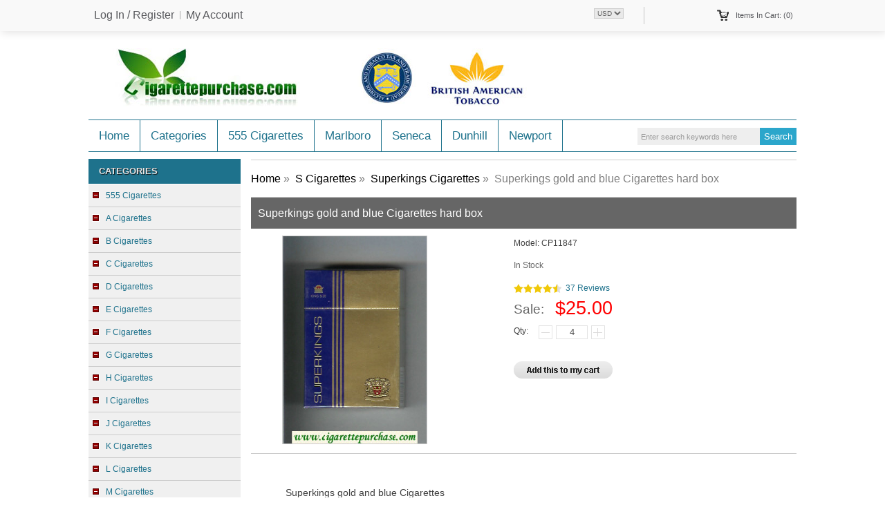

--- FILE ---
content_type: text/html; charset=utf-8
request_url: https://www.cigarettepurchase.com/superkings-gold-and-blue-cigarettes-hard-box-p-12005.html
body_size: 9592
content:
<!DOCTYPE html PUBLIC "-//W3C//DTD XHTML 1.0 Transitional//EN" "http://www.w3.org/TR/xhtml1/DTD/xhtml1-transitional.dtd">
<html xmlns="http://www.w3.org/1999/xhtml" dir="ltr" lang="en">
<head>
<meta name="viewport" content="width=device-width, initial-scale=1">
<title>Superkings gold and blue Cigarettes hard box</title>
<meta name="google-site-verification" content="NXxF_z1OBhsMgBO1pn9Q5fsrDyFiUz2Iq2v7MFu1_lc" />
<meta http-equiv="Content-Type" content="text/html; charset=utf-8" />
<meta name="keywords" content="Superkings gold and blue Cigarettes hard box" />
<meta name="description" content="Superkings gold and blue Cigarettes hard box" />
<link rel="icon" href="favicon.ico" type="image/x-icon" />
<link rel="shortcut icon" href="favicon.ico" type="image/x-icon" />
<base href="https://www.cigarettepurchase.com/" />
<link rel="canonical" href="https://www.cigarettepurchase.com/superkings-gold-and-blue-cigarettes-hard-box-p-12005.html" />
<script type="text/javascript" src="includes/templates/c_templates/jscript/jquery.min.js"></script>
<link rel="stylesheet" type="text/css" href="includes/templates/c_templates/css/slideshow.css" />
<link rel="stylesheet" type="text/css" href="includes/templates/c_templates/css/style.css" />
<link rel="stylesheet" type="text/css" href="includes/templates/c_templates/css/style_jScroller2.css" />


<!-- GPE Start -->

<link rel="stylesheet" type="text/css" href="includes/templates/c_templates/css/gpe.css">
<script type="text/javascript" src="includes/templates/c_templates/jscript/jquery/jquery.gpe.library.js"></script>
<script type="text/javascript">
<!--
$(function(){$("#smallImg img").mouseover(function(){$("#mainImg img").attr("src",$(this).attr("src"))});$("#smallImg a").mouseover(function(){$("#jqzoom").attr("href",$(this).attr("href"))});/*$("#scrollImg").jCarouselLite({btnNext:"#imgNext",btnPrev:"#imgPrev",circular:false,vertical:false,visible:5,speed:400,scroll:2,start:0});*/$("#jqzoom").jqzoom({position:"right",showEffect:"fadein",hideEffect:"fadeout",fadeinSpeed:"medium",fadeoutSpeed:"medium",preloadPosition:"center",zoomType:"standard",preloadText:"Loading zoom",showPreload:true,title:false,lens:true,imageOpacity:0.2,zoomWidth:300,zoomHeight:300,xOffset:10,yOffset:10});$("#mainImg a,#scrollImg a").lightBox({overlayBgColor:"#5A5A5A",txtImage:"Images:",txtOf:"/",imageLoading:'includes/templates/template_default/images/gpe/loading.gif',imageBtnPrev:'includes/templates/template_default/images/gpe/lightboxPrev.gif',imageBtnNext:'includes/templates/template_default/images/gpe/lightboxNext.gif',imageBtnClose:'includes/templates/template_default/images/gpe/lightboxClose.gif',imageBlank:'includes/templates/template_default/images/gpe/lightboxBlank.gif',keyToClose:"c",keyToPrev:"p",keyToNext:"n",overlayOpacity:0.8,containerBorderSize:10,containerResizeSpeed:400,fixedNavigation:false});});
//-->
</script>
<!-- GPE End   -->
</head>
<body id="new-productinfo">
<div class="main_out">


<div class="page_header">
	<div class="desc_content">
    	<div class="headerLinks">
				<a rel="nofollow" class="frist" href="https://www.cigarettepurchase.com/login.html">Log In / Register</a>
		<a rel="nofollow" href="https://www.cigarettepurchase.com/account.html">My Account</a>	
				</div>
    	
        
        <div class="header-cart">
			<a class="cart" rel="nofollow" href="https://www.cigarettepurchase.com/shopping_cart.html">
				<div><span>Items in Cart: (0)</span></div>
				<!--span>
				TOTAL : <span></span>
				</span-->
			</a>
			<div class="top-shpping-cart"><div id="cartBoxEmpty">Your cart is empty.</div></div>
		</div>
        
        <div class="currency"><span><form name="currencies_form" action="https://www.cigarettepurchase.com/" method="get"><select name="currency" onchange="this.form.submit();">
  <option value="USD" selected="selected">USD</option>
</select>
<input type="hidden" name="main_page" value="product_info" /><input type="hidden" name="products_id" value="12005" /></form></span></div>
        
    </div>
</div>

<div class="mb-header">
	<div class="header">
        <a id="logo" href="https://www.cigarettepurchase.com/" title=""><img alt="" src="includes/templates/c_templates/images/logo.jpg" /></a>
        
        
        
         
        <div class="headerSearch">
			<form name="quick_find_header" action="https://www.cigarettepurchase.com/index.php?main_page=advanced_search_result" method="get" class="mb-search" rel="nofollow"><input type="hidden" name="main_page" value="advanced_search_result" /><input type="hidden" name="search_in_description" value="1" /><input type="text" name="keyword" class="s_keywords" value="Enter search keywords here" onfocus="if (this.value == 'Enter search keywords here') this.value = '';" onblur="if (this.value == '') this.value = 'Enter search keywords here';" /><input type="submit" value="Search" class="s_submit" /></form>        </div>
    
    <div id="nav">
		<ul class="nav-mi">
			<li class="home"><a href="https://www.cigarettepurchase.com/" title="www.cigarettepurchase.com">Home</a></li>
									<li><a href="/site_map.html">Categories</a><div class="subWrap"><ul class="down-menu"><li class=""><a href="https://www.cigarettepurchase.com/555-cigarettes-c-30.html" title="555 Cigarettes" class="sub-category">555 Cigarettes</a></li><li class=""><a href="https://www.cigarettepurchase.com/a-cigarettes-c-33.html" title="A Cigarettes" class="sub-category">A Cigarettes</a></li><li class=""><a href="https://www.cigarettepurchase.com/b-cigarettes-c-153.html" title="B Cigarettes" class="sub-category">B Cigarettes</a></li><li class=""><a href="https://www.cigarettepurchase.com/c-cigarettes-c-213.html" title="C Cigarettes" class="sub-category">C Cigarettes</a></li><li class=""><a href="https://www.cigarettepurchase.com/d-cigarettes-c-312.html" title="D Cigarettes" class="sub-category">D Cigarettes</a></li><li class=""><a href="https://www.cigarettepurchase.com/e-cigarettes-c-383.html" title="E Cigarettes" class="sub-category">E Cigarettes</a></li><li class=""><a href="https://www.cigarettepurchase.com/f-cigarettes-c-432.html" title="F Cigarettes" class="sub-category">F Cigarettes</a></li><li class=""><a href="https://www.cigarettepurchase.com/g-cigarettes-c-486.html" title="G Cigarettes" class="sub-category">G Cigarettes</a></li><li class=""><a href="https://www.cigarettepurchase.com/h-cigarettes-c-528.html" title="H Cigarettes" class="sub-category">H Cigarettes</a></li><li class=""><a href="https://www.cigarettepurchase.com/i-cigarettes-c-569.html" title="I Cigarettes" class="sub-category">I Cigarettes</a></li><li class=""><a href="https://www.cigarettepurchase.com/j-cigarettes-c-586.html" title="J Cigarettes" class="sub-category">J Cigarettes</a></li><li class=""><a href="https://www.cigarettepurchase.com/k-cigarettes-c-614.html" title="K Cigarettes" class="sub-category">K Cigarettes</a></li><li class=""><a href="https://www.cigarettepurchase.com/l-cigarettes-c-316.html" title="L Cigarettes" class="sub-category">L Cigarettes</a></li><li class=""><a href="https://www.cigarettepurchase.com/m-cigarettes-c-292.html" title="M Cigarettes" class="sub-category">M Cigarettes</a></li><li class=""><a href="https://www.cigarettepurchase.com/n-cigarettes-c-306.html" title="N Cigarettes" class="sub-category">N Cigarettes</a></li><li class=""><a href="https://www.cigarettepurchase.com/o-cigarettes-c-889.html" title="O Cigarettes" class="sub-category">O Cigarettes</a></li><li class=""><a href="https://www.cigarettepurchase.com/p-cigarettes-c-308.html" title="P Cigarettes" class="sub-category">P Cigarettes</a></li><li class=""><a href="https://www.cigarettepurchase.com/q-cigarettes-c-1141.html" title="Q Cigarettes" class="sub-category">Q Cigarettes</a></li><li class=""><a href="https://www.cigarettepurchase.com/r-cigarettes-c-1148.html" title="R Cigarettes" class="sub-category">R Cigarettes</a></li><li class=""><a href="https://www.cigarettepurchase.com/s-cigarettes-c-314.html" title="S Cigarettes" class="sub-category">S Cigarettes</a></li><li class=""><a href="https://www.cigarettepurchase.com/t-cigarettes-c-1462.html" title="T Cigarettes" class="sub-category">T Cigarettes</a></li><li class=""><a href="https://www.cigarettepurchase.com/u-cigarettes-c-318.html" title="U Cigarettes" class="sub-category">U Cigarettes</a></li><li class=""><a href="https://www.cigarettepurchase.com/v-cigarettes-c-1556.html" title="V Cigarettes" class="sub-category">V Cigarettes</a></li><li class=""><a href="https://www.cigarettepurchase.com/w-cigarettes-c-310.html" title="W Cigarettes" class="sub-category">W Cigarettes</a></li><li class=""><a href="https://www.cigarettepurchase.com/x-cigarettes-c-1652.html" title="X Cigarettes" class="sub-category">X Cigarettes</a></li><li class=""><a href="https://www.cigarettepurchase.com/y-cigarettes-c-1656.html" title="Y Cigarettes" class="sub-category">Y Cigarettes</a></li><li class=""><a href="https://www.cigarettepurchase.com/z-cigarettes-c-1670.html" title="Z Cigarettes" class="sub-category">Z Cigarettes</a></li></ul></div></li><li><a href="https://www.cigarettepurchase.com/555-cigarettes-c-30.html">555 Cigarettes</a></li>
<li><a href="https://www.cigarettepurchase.com/marlboro-cigarettes-c-292_293.html">Marlboro</a></li>
<li><a href="https://www.cigarettepurchase.com/seneca-cigarettes-c-314_1302.html">Seneca</a></li>
<li><a href="https://www.cigarettepurchase.com/dunhill-cigarettes-c-312_313.html">Dunhill</a></li>
<li><a href="https://www.cigarettepurchase.com/newport-cigarettes-c-306_307.html">Newport</a></li>
		</ul>
    </div>
    </div>
</div>

<div class="mb-widy">


<div class="mb-main">

    
    	<div class="mainLeft">
		<div class="mb-sider" id="mb-categories">
<h4 class="side-title">Categories</h4><div class="side-con">
	<ul><li><a class="category-top" href="https://www.cigarettepurchase.com/555-cigarettes-c-30.html" title="555 Cigarettes">555 Cigarettes</a></li>
<li><a class="category-top" href="https://www.cigarettepurchase.com/a-cigarettes-c-33.html" title="A Cigarettes">A Cigarettes</a></li>
<li><a class="category-top" href="https://www.cigarettepurchase.com/b-cigarettes-c-153.html" title="B Cigarettes">B Cigarettes</a></li>
<li><a class="category-top" href="https://www.cigarettepurchase.com/c-cigarettes-c-213.html" title="C Cigarettes">C Cigarettes</a></li>
<li><a class="category-top" href="https://www.cigarettepurchase.com/d-cigarettes-c-312.html" title="D Cigarettes">D Cigarettes</a></li>
<li><a class="category-top" href="https://www.cigarettepurchase.com/e-cigarettes-c-383.html" title="E Cigarettes">E Cigarettes</a></li>
<li><a class="category-top" href="https://www.cigarettepurchase.com/f-cigarettes-c-432.html" title="F Cigarettes">F Cigarettes</a></li>
<li><a class="category-top" href="https://www.cigarettepurchase.com/g-cigarettes-c-486.html" title="G Cigarettes">G Cigarettes</a></li>
<li><a class="category-top" href="https://www.cigarettepurchase.com/h-cigarettes-c-528.html" title="H Cigarettes">H Cigarettes</a></li>
<li><a class="category-top" href="https://www.cigarettepurchase.com/i-cigarettes-c-569.html" title="I Cigarettes">I Cigarettes</a></li>
<li><a class="category-top" href="https://www.cigarettepurchase.com/j-cigarettes-c-586.html" title="J Cigarettes">J Cigarettes</a></li>
<li><a class="category-top" href="https://www.cigarettepurchase.com/k-cigarettes-c-614.html" title="K Cigarettes">K Cigarettes</a></li>
<li><a class="category-top" href="https://www.cigarettepurchase.com/l-cigarettes-c-316.html" title="L Cigarettes">L Cigarettes</a></li>
<li><a class="category-top" href="https://www.cigarettepurchase.com/m-cigarettes-c-292.html" title="M Cigarettes">M Cigarettes</a></li>
<li><a class="category-top" href="https://www.cigarettepurchase.com/n-cigarettes-c-306.html" title="N Cigarettes">N Cigarettes</a></li>
<li><a class="category-top" href="https://www.cigarettepurchase.com/o-cigarettes-c-889.html" title="O Cigarettes">O Cigarettes</a></li>
<li><a class="category-top" href="https://www.cigarettepurchase.com/p-cigarettes-c-308.html" title="P Cigarettes">P Cigarettes</a></li>
<li><a class="category-top" href="https://www.cigarettepurchase.com/q-cigarettes-c-1141.html" title="Q Cigarettes">Q Cigarettes</a></li>
<li><a class="category-top" href="https://www.cigarettepurchase.com/r-cigarettes-c-1148.html" title="R Cigarettes">R Cigarettes</a></li>
<li><a class="category-top" href="https://www.cigarettepurchase.com/s-cigarettes-c-314.html" title="S Cigarettes"><span class="category-subs-parent">S Cigarettes</span></a></li>
<li><a class="category-products" href="https://www.cigarettepurchase.com/s-novim-godom-cigarettes-c-314_1253.html" title="S Novim Godom Cigarettes">S Novim Godom Cigarettes</a></li>
<li><a class="category-products" href="https://www.cigarettepurchase.com/s-prazdnikom-pobedi-1945-1995-cigarettes-c-314_1254.html" title="S Prazdnikom Pobedi 1945 - 1995 Cigarettes">S Prazdnikom Pobedi 1945 - 1995 Cigarettes</a></li>
<li><a class="category-products" href="https://www.cigarettepurchase.com/s-silesia-cigarettes-c-314_1255.html" title="S Silesia Cigarettes">S Silesia Cigarettes</a></li>
<li><a class="category-products" href="https://www.cigarettepurchase.com/s-ta-justa-cigarettes-c-314_1256.html" title="S. ta Justa Cigarettes">S. ta Justa Cigarettes</a></li>
<li><a class="category-products" href="https://www.cigarettepurchase.com/sanargyros-cigarettes-c-314_1257.html" title="S.Anargyros Cigarettes">S.Anargyros Cigarettes</a></li>
<li><a class="category-products" href="https://www.cigarettepurchase.com/stdupont-cigarettes-c-314_1258.html" title="S.T.Dupont Cigarettes">S.T.Dupont Cigarettes</a></li>
<li><a class="category-products" href="https://www.cigarettepurchase.com/sa-pa-cigarettes-c-314_1265.html" title="Sa Pa Cigarettes">Sa Pa Cigarettes</a></li>
<li><a class="category-products" href="https://www.cigarettepurchase.com/sabre-cigarettes-c-314_1266.html" title="Sabre Cigarettes">Sabre Cigarettes</a></li>
<li><a class="category-products" href="https://www.cigarettepurchase.com/safari-cigarettes-c-314_1267.html" title="Safari Cigarettes">Safari Cigarettes</a></li>
<li><a class="category-products" href="https://www.cigarettepurchase.com/sahara-cigarettes-c-314_1268.html" title="Sahara Cigarettes">Sahara Cigarettes</a></li>
<li><a class="category-products" href="https://www.cigarettepurchase.com/sahawi-cigarettes-c-314_1269.html" title="Sahawi Cigarettes">Sahawi Cigarettes</a></li>
<li><a class="category-products" href="https://www.cigarettepurchase.com/saigon-cigarettes-c-314_1270.html" title="Saigon Cigarettes">Saigon Cigarettes</a></li>
<li><a class="category-products" href="https://www.cigarettepurchase.com/saint-george-cigarettes-c-314_1271.html" title="Saint George Cigarettes">Saint George Cigarettes</a></li>
<li><a class="category-products" href="https://www.cigarettepurchase.com/salem-cigarettes-c-314_315.html" title="Salem Cigarettes">Salem Cigarettes</a></li>
<li><a class="category-products" href="https://www.cigarettepurchase.com/sample-18-cigarettes-c-314_1272.html" title="Sample 18 Cigarettes">Sample 18 Cigarettes</a></li>
<li><a class="category-products" href="https://www.cigarettepurchase.com/sampoerna-cigarettes-c-314_1273.html" title="Sampoerna Cigarettes">Sampoerna Cigarettes</a></li>
<li><a class="category-products" href="https://www.cigarettepurchase.com/sampoerna-xtra-cigarettes-c-314_1274.html" title="Sampoerna X-tra Cigarettes">Sampoerna X-tra Cigarettes</a></li>
<li><a class="category-products" href="https://www.cigarettepurchase.com/samsun-216-cigarettes-c-314_1276.html" title="Samsun 216 Cigarettes">Samsun 216 Cigarettes</a></li>
<li><a class="category-products" href="https://www.cigarettepurchase.com/samsun-cigarettes-c-314_1275.html" title="Samsun Cigarettes">Samsun Cigarettes</a></li>
<li><a class="category-products" href="https://www.cigarettepurchase.com/san-cigarettes-c-314_1277.html" title="San Cigarettes">San Cigarettes</a></li>
<li><a class="category-products" href="https://www.cigarettepurchase.com/san-luis-rey-cigarettes-c-314_1278.html" title="San Luis Rey Cigarettes">San Luis Rey Cigarettes</a></li>
<li><a class="category-products" href="https://www.cigarettepurchase.com/san-marino-cigarettes-c-314_1279.html" title="San Marino Cigarettes">San Marino Cigarettes</a></li>
<li><a class="category-products" href="https://www.cigarettepurchase.com/san-remo-cigarettes-c-314_1280.html" title="San Remo Cigarettes">San Remo Cigarettes</a></li>
<li><a class="category-products" href="https://www.cigarettepurchase.com/sandia-cigarettes-c-314_1281.html" title="Sandia Cigarettes">Sandia Cigarettes</a></li>
<li><a class="category-products" href="https://www.cigarettepurchase.com/sano-cigarettes-c-314_1282.html" title="Sano Cigarettes">Sano Cigarettes</a></li>
<li><a class="category-products" href="https://www.cigarettepurchase.com/sano-little-cigars-cigarettes-c-314_1283.html" title="Sano Little Cigars Cigarettes">Sano Little Cigars Cigarettes</a></li>
<li><a class="category-products" href="https://www.cigarettepurchase.com/sano-tall-nslim-cigars-cigarettes-c-314_1284.html" title="Sano Tall N'Slim Cigars Cigarettes">Sano Tall N'Slim Cigars Cigarettes</a></li>
<li><a class="category-products" href="https://www.cigarettepurchase.com/santa-fe-cigarettes-c-314_1285.html" title="Santa Fe Cigarettes">Santa Fe Cigarettes</a></li>
<li><a class="category-products" href="https://www.cigarettepurchase.com/sante-cigarettes-c-314_1286.html" title="Sante Cigarettes">Sante Cigarettes</a></li>
<li><a class="category-products" href="https://www.cigarettepurchase.com/saratoga-cigarettes-c-314_1287.html" title="Saratoga Cigarettes">Saratoga Cigarettes</a></li>
<li><a class="category-products" href="https://www.cigarettepurchase.com/sarony-cigarettes-c-314_1288.html" title="Sarony Cigarettes">Sarony Cigarettes</a></li>
<li><a class="category-products" href="https://www.cigarettepurchase.com/satin-cigarettes-c-314_1289.html" title="Satin Cigarettes">Satin Cigarettes</a></li>
<li><a class="category-products" href="https://www.cigarettepurchase.com/satin-leaf-cigarettes-c-314_1290.html" title="Satin Leaf Cigarettes">Satin Leaf Cigarettes</a></li>
<li><a class="category-products" href="https://www.cigarettepurchase.com/savannah-cigarettes-c-314_1291.html" title="Savannah Cigarettes">Savannah Cigarettes</a></li>
<li><a class="category-products" href="https://www.cigarettepurchase.com/savannah-s-cigarettes-c-314_1292.html" title="Savannah S Cigarettes">Savannah S Cigarettes</a></li>
<li><a class="category-products" href="https://www.cigarettepurchase.com/savoy-cigarettes-c-314_1293.html" title="Savoy Cigarettes">Savoy Cigarettes</a></li>
<li><a class="category-products" href="https://www.cigarettepurchase.com/sax-cigarettes-c-314_1294.html" title="Sax Cigarettes">Sax Cigarettes</a></li>
<li><a class="category-products" href="https://www.cigarettepurchase.com/scissors-cigarettes-c-314_1295.html" title="Scissors Cigarettes">Scissors Cigarettes</a></li>
<li><a class="category-products" href="https://www.cigarettepurchase.com/scotch-buy-safeway-cigarettes-c-314_1296.html" title="Scotch Buy Safeway Cigarettes">Scotch Buy Safeway Cigarettes</a></li>
<li><a class="category-products" href="https://www.cigarettepurchase.com/scotchbuy-cigarettes-c-314_1297.html" title="Scotch-Buy Cigarettes">Scotch-Buy Cigarettes</a></li>
<li><a class="category-products" href="https://www.cigarettepurchase.com/sekap-cigarettes-c-314_1298.html" title="Sekap Cigarettes">Sekap Cigarettes</a></li>
<li><a class="category-products" href="https://www.cigarettepurchase.com/select-cigarettes-c-314_1299.html" title="Select Cigarettes">Select Cigarettes</a></li>
<li><a class="category-products" href="https://www.cigarettepurchase.com/senate-cigarettes-c-314_1300.html" title="Senate Cigarettes">Senate Cigarettes</a></li>
<li><a class="category-products" href="https://www.cigarettepurchase.com/senator-cigarettes-c-314_1301.html" title="Senator Cigarettes">Senator Cigarettes</a></li>
<li><a class="category-products" href="https://www.cigarettepurchase.com/seneca-cigarettes-c-314_1302.html" title="Seneca Cigarettes">Seneca Cigarettes</a></li>
<li><a class="category-products" href="https://www.cigarettepurchase.com/senior-service-cigarettes-c-314_1303.html" title="Senior Service Cigarettes">Senior Service Cigarettes</a></li>
<li><a class="category-products" href="https://www.cigarettepurchase.com/senoussi-cigarettes-c-314_1304.html" title="Senoussi Cigarettes">Senoussi Cigarettes</a></li>
<li><a class="category-products" href="https://www.cigarettepurchase.com/sensation-cigarettes-c-314_1305.html" title="Sensation Cigarettes">Sensation Cigarettes</a></li>
<li><a class="category-products" href="https://www.cigarettepurchase.com/seven-club-7-cigarettes-c-314_1306.html" title="Seven Club 7 Cigarettes">Seven Club 7 Cigarettes</a></li>
<li><a class="category-products" href="https://www.cigarettepurchase.com/seven-hills-cigarettes-c-314_1307.html" title="Seven Hills Cigarettes">Seven Hills Cigarettes</a></li>
<li><a class="category-products" href="https://www.cigarettepurchase.com/seven-island-club-7-cigarettes-c-314_1308.html" title="Seven Island Club 7 Cigarettes">Seven Island Club 7 Cigarettes</a></li>
<li><a class="category-products" href="https://www.cigarettepurchase.com/seven-stars-7-cigarettes-c-314_1310.html" title="Seven Stars 7 Cigarettes">Seven Stars 7 Cigarettes</a></li>
<li><a class="category-products" href="https://www.cigarettepurchase.com/seven-stars-cigarettes-c-314_1309.html" title="Seven Stars Cigarettes">Seven Stars Cigarettes</a></li>
<li><a class="category-products" href="https://www.cigarettepurchase.com/sevens-cigarettes-c-314_1311.html" title="Seven's Cigarettes">Seven's Cigarettes</a></li>
<li><a class="category-products" href="https://www.cigarettepurchase.com/sex-cigarettes-c-314_1312.html" title="Sex Cigarettes">Sex Cigarettes</a></li>
<li><a class="category-products" href="https://www.cigarettepurchase.com/sf-cigarettes-c-314_1259.html" title="SF Cigarettes">SF Cigarettes</a></li>
<li><a class="category-products" href="https://www.cigarettepurchase.com/sg-cigarettes-c-314_1260.html" title="SG Cigarettes">SG Cigarettes</a></li>
<li><a class="category-products" href="https://www.cigarettepurchase.com/sheffield-cigarettes-c-314_1313.html" title="Sheffield Cigarettes">Sheffield Cigarettes</a></li>
<li><a class="category-products" href="https://www.cigarettepurchase.com/shelton-cigarettes-c-314_1314.html" title="Shelton Cigarettes">Shelton Cigarettes</a></li>
<li><a class="category-products" href="https://www.cigarettepurchase.com/shepheards-hotel-cigarettes-c-314_1315.html" title="Shepheard's Hotel Cigarettes">Shepheard's Hotel Cigarettes</a></li>
<li><a class="category-products" href="https://www.cigarettepurchase.com/sher-bidi-cigarettes-c-314_1316.html" title="Sher Bidi Cigarettes">Sher Bidi Cigarettes</a></li>
<li><a class="category-products" href="https://www.cigarettepurchase.com/sheriff-cigarettes-c-314_1317.html" title="Sheriff Cigarettes">Sheriff Cigarettes</a></li>
<li><a class="category-products" href="https://www.cigarettepurchase.com/shermans-american-cigarettes-c-314_1319.html" title="Sherman's American Cigarettes">Sherman's American Cigarettes</a></li>
<li><a class="category-products" href="https://www.cigarettepurchase.com/shermans-cigarettes-c-314_1318.html" title="Sherman's Cigarettes">Sherman's Cigarettes</a></li>
<li><a class="category-products" href="https://www.cigarettepurchase.com/shermans-jubilee-cigarettes-c-314_1320.html" title="Sherman's Jubilee Cigarettes">Sherman's Jubilee Cigarettes</a></li>
<li><a class="category-products" href="https://www.cigarettepurchase.com/shield-cigarettes-c-314_1321.html" title="Shield Cigarettes">Shield Cigarettes</a></li>
<li><a class="category-products" href="https://www.cigarettepurchase.com/shinsei-cigarettes-c-314_1322.html" title="Shinsei Cigarettes">Shinsei Cigarettes</a></li>
<li><a class="category-products" href="https://www.cigarettepurchase.com/sigma-cigarettes-c-314_1323.html" title="Sigma Cigarettes">Sigma Cigarettes</a></li>
<li><a class="category-products" href="https://www.cigarettepurchase.com/signature-s-cigarettes-c-314_1324.html" title="Signature S Cigarettes">Signature S Cigarettes</a></li>
<li><a class="category-products" href="https://www.cigarettepurchase.com/silk-cut-cigarettes-c-314_1325.html" title="Silk Cut Cigarettes">Silk Cut Cigarettes</a></li>
<li><a class="category-products" href="https://www.cigarettepurchase.com/silk-dew-cigarettes-c-314_1326.html" title="Silk Dew Cigarettes">Silk Dew Cigarettes</a></li>
<li><a class="category-products" href="https://www.cigarettepurchase.com/silk-road-cigarettes-c-314_1327.html" title="Silk Road Cigarettes">Silk Road Cigarettes</a></li>
<li><a class="category-products" href="https://www.cigarettepurchase.com/silva-thins-cigarettes-c-314_1328.html" title="Silva Thins Cigarettes">Silva Thins Cigarettes</a></li>
<li><a class="category-products" href="https://www.cigarettepurchase.com/silver-cigarettes-c-314_1329.html" title="Silver Cigarettes">Silver Cigarettes</a></li>
<li><a class="category-products" href="https://www.cigarettepurchase.com/silver-city-cigarettes-c-314_1330.html" title="Silver City Cigarettes">Silver City Cigarettes</a></li>
<li><a class="category-products" href="https://www.cigarettepurchase.com/silver-class-cigarettes-c-314_1331.html" title="Silver Class Cigarettes">Silver Class Cigarettes</a></li>
<li><a class="category-products" href="https://www.cigarettepurchase.com/silver-eagle-cigarettes-c-314_1332.html" title="Silver Eagle Cigarettes">Silver Eagle Cigarettes</a></li>
<li><a class="category-products" href="https://www.cigarettepurchase.com/silver-eagles-cigarettes-c-314_1333.html" title="Silver Eagles Cigarettes">Silver Eagles Cigarettes</a></li>
<li><a class="category-products" href="https://www.cigarettepurchase.com/silver-star-cigarettes-c-314_1334.html" title="Silver Star Cigarettes">Silver Star Cigarettes</a></li>
<li><a class="category-products" href="https://www.cigarettepurchase.com/silver-starlet-7-cigarettes-c-314_1335.html" title="Silver Starlet 7 Cigarettes">Silver Starlet 7 Cigarettes</a></li>
<li><a class="category-products" href="https://www.cigarettepurchase.com/silver-strand-cigarettes-c-314_1336.html" title="Silver Strand Cigarettes">Silver Strand Cigarettes</a></li>
<li><a class="category-products" href="https://www.cigarettepurchase.com/simon-arzt-alexandria-cigarettes-c-314_1338.html" title="Simon Arzt Alexandria Cigarettes">Simon Arzt Alexandria Cigarettes</a></li>
<li><a class="category-products" href="https://www.cigarettepurchase.com/simon-arzt-cigarettes-c-314_1337.html" title="Simon Arzt Cigarettes">Simon Arzt Cigarettes</a></li>
<li><a class="category-products" href="https://www.cigarettepurchase.com/sinclair-cigarettes-c-314_1339.html" title="Sinclair Cigarettes">Sinclair Cigarettes</a></li>
<li><a class="category-products" href="https://www.cigarettepurchase.com/singapore-cigarettes-c-314_1340.html" title="Singapore Cigarettes">Singapore Cigarettes</a></li>
<li><a class="category-products" href="https://www.cigarettepurchase.com/sk-cigarettes-c-314_1261.html" title="SK Cigarettes">SK Cigarettes</a></li>
<li><a class="category-products" href="https://www.cigarettepurchase.com/sky-cigarettes-c-314_1341.html" title="Sky Cigarettes">Sky Cigarettes</a></li>
<li><a class="category-products" href="https://www.cigarettepurchase.com/skydancer-cigarettes-c-314_1342.html" title="Skydancer Cigarettes">Skydancer Cigarettes</a></li>
<li><a class="category-products" href="https://www.cigarettepurchase.com/skyline-cigarettes-c-314_1343.html" title="Skyline Cigarettes">Skyline Cigarettes</a></li>
<li><a class="category-products" href="https://www.cigarettepurchase.com/sl-cigarettes-c-314_1262.html" title="SL Cigarettes">SL Cigarettes</a></li>
<li><a class="category-products" href="https://www.cigarettepurchase.com/slim-agenda-cigarettes-c-314_1344.html" title="Slim Agenda Cigarettes">Slim Agenda Cigarettes</a></li>
<li><a class="category-products" href="https://www.cigarettepurchase.com/slim-camelia-cigarettes-c-314_1345.html" title="Slim Camelia Cigarettes">Slim Camelia Cigarettes</a></li>
<li><a class="category-products" href="https://www.cigarettepurchase.com/slim-price-cigarettes-c-314_1346.html" title="Slim Price Cigarettes">Slim Price Cigarettes</a></li>
<li><a class="category-products" href="https://www.cigarettepurchase.com/slim-style-assos-cigarettes-c-314_1347.html" title="Slim Style Assos Cigarettes">Slim Style Assos Cigarettes</a></li>
<li><a class="category-products" href="https://www.cigarettepurchase.com/slims-raquel-cigarettes-c-314_1348.html" title="Slims Raquel Cigarettes">Slims Raquel Cigarettes</a></li>
<li><a class="category-products" href="https://www.cigarettepurchase.com/sm-cigarettes-c-314_1263.html" title="SM Cigarettes">SM Cigarettes</a></li>
<li><a class="category-products" href="https://www.cigarettepurchase.com/sm-sweet-menthol-cigarettes-c-314_1264.html" title="SM Sweet Menthol Cigarettes">SM Sweet Menthol Cigarettes</a></li>
<li><a class="category-products" href="https://www.cigarettepurchase.com/smart-a-cigarettes-c-314_1350.html" title="Smart 'a' Cigarettes">Smart 'a' Cigarettes</a></li>
<li><a class="category-products" href="https://www.cigarettepurchase.com/smart-cigarettes-c-314_1349.html" title="Smart Cigarettes">Smart Cigarettes</a></li>
<li><a class="category-products" href="https://www.cigarettepurchase.com/smoke-1-cigarettes-c-314_1351.html" title="Smoke 1 Cigarettes">Smoke 1 Cigarettes</a></li>
<li><a class="category-products" href="https://www.cigarettepurchase.com/smokin-joes-brand-cigarettes-c-314_1353.html" title="Smokin Joes Brand Cigarettes">Smokin Joes Brand Cigarettes</a></li>
<li><a class="category-products" href="https://www.cigarettepurchase.com/smokin-joes-cigarettes-c-314_1352.html" title="Smokin Joes Cigarettes">Smokin Joes Cigarettes</a></li>
<li><a class="category-products" href="https://www.cigarettepurchase.com/smokin-joes-herbal-gold-cigarettes-c-314_1354.html" title="Smokin Joes Herbal Gold Cigarettes">Smokin Joes Herbal Gold Cigarettes</a></li>
<li><a class="category-products" href="https://www.cigarettepurchase.com/smokin-joes-little-cigars-cigarettes-c-314_1355.html" title="Smokin Joes Little Cigars Cigarettes">Smokin Joes Little Cigars Cigarettes</a></li>
<li><a class="category-products" href="https://www.cigarettepurchase.com/smokin-joes-premium-canadian-blend-cigarettes-c-314_1357.html" title="Smokin Joes Premium Canadian Blend Cigarettes">Smokin Joes Premium Canadian Blend Cigarettes</a></li>
<li><a class="category-products" href="https://www.cigarettepurchase.com/smokin-joes-premium-cigarettes-c-314_1356.html" title="Smokin Joes Premium Cigarettes">Smokin Joes Premium Cigarettes</a></li>
<li><a class="category-products" href="https://www.cigarettepurchase.com/smooth-export-a-cigarettes-c-314_1358.html" title="Smooth Export 'A' Cigarettes">Smooth Export 'A' Cigarettes</a></li>
<li><a class="category-products" href="https://www.cigarettepurchase.com/snagov-cigarettes-c-314_1359.html" title="Snagov Cigarettes">Snagov Cigarettes</a></li>
<li><a class="category-products" href="https://www.cigarettepurchase.com/sobieski-jan-111-cigarettes-c-314_1360.html" title="Sobieski Jan 111 Cigarettes">Sobieski Jan 111 Cigarettes</a></li>
<li><a class="category-products" href="https://www.cigarettepurchase.com/sobranie-cigarettes-c-314_1361.html" title="Sobranie Cigarettes">Sobranie Cigarettes</a></li>
<li><a class="category-products" href="https://www.cigarettepurchase.com/sobranie-london-c-cigarettes-c-314_1363.html" title="Sobranie London 'C' Cigarettes">Sobranie London 'C' Cigarettes</a></li>
<li><a class="category-products" href="https://www.cigarettepurchase.com/sobranie-london-cigarettes-c-314_1362.html" title="Sobranie London Cigarettes">Sobranie London Cigarettes</a></li>
<li><a class="category-products" href="https://www.cigarettepurchase.com/sobranie-nobiliary-cigarettes-c-314_1364.html" title="Sobranie Nobiliary Cigarettes">Sobranie Nobiliary Cigarettes</a></li>
<li><a class="category-products" href="https://www.cigarettepurchase.com/sobranie-of-london-cigarettes-c-314_1365.html" title="Sobranie of London Cigarettes">Sobranie of London Cigarettes</a></li>
<li><a class="category-products" href="https://www.cigarettepurchase.com/soex-cigarettes-c-314_1366.html" title="Soex Cigarettes">Soex Cigarettes</a></li>
<li><a class="category-products" href="https://www.cigarettepurchase.com/solo-cigarettes-c-314_1367.html" title="Solo Cigarettes">Solo Cigarettes</a></li>
<li><a class="category-products" href="https://www.cigarettepurchase.com/song-hong-cigarettes-c-314_1368.html" title="Song Hong Cigarettes">Song Hong Cigarettes</a></li>
<li><a class="category-products" href="https://www.cigarettepurchase.com/sonoma-cigarettes-c-314_1369.html" title="Sonoma Cigarettes">Sonoma Cigarettes</a></li>
<li><a class="category-products" href="https://www.cigarettepurchase.com/sopianae-gold-cigarettes-c-314_1370.html" title="Sopianae Gold Cigarettes">Sopianae Gold Cigarettes</a></li>
<li><a class="category-products" href="https://www.cigarettepurchase.com/sopianae-lady-cigarettes-c-314_1371.html" title="Sopianae Lady Cigarettes">Sopianae Lady Cigarettes</a></li>
<li><a class="category-products" href="https://www.cigarettepurchase.com/soussa-cigarettes-c-314_1372.html" title="Soussa Cigarettes">Soussa Cigarettes</a></li>
<li><a class="category-products" href="https://www.cigarettepurchase.com/southern-classic-cigarettes-c-314_1373.html" title="Southern Classic Cigarettes">Southern Classic Cigarettes</a></li>
<li><a class="category-products" href="https://www.cigarettepurchase.com/sovereign-cigarettes-c-314_1374.html" title="Sovereign Cigarettes">Sovereign Cigarettes</a></li>
<li><a class="category-products" href="https://www.cigarettepurchase.com/spar-cigarettes-c-314_1375.html" title="Spar Cigarettes">Spar Cigarettes</a></li>
<li><a class="category-products" href="https://www.cigarettepurchase.com/sparta-cigarettes-c-314_1376.html" title="Sparta Cigarettes">Sparta Cigarettes</a></li>
<li><a class="category-products" href="https://www.cigarettepurchase.com/special-cigarettes-c-314_1377.html" title="Special Cigarettes">Special Cigarettes</a></li>
<li><a class="category-products" href="https://www.cigarettepurchase.com/special-made-cigarettes-c-314_1378.html" title="Special Made Cigarettes">Special Made Cigarettes</a></li>
<li><a class="category-products" href="https://www.cigarettepurchase.com/special-nd-cigarettes-c-314_1379.html" title="Special ND Cigarettes">Special ND Cigarettes</a></li>
<li><a class="category-products" href="https://www.cigarettepurchase.com/special-palace-cigarettes-c-314_1380.html" title="Special Palace Cigarettes">Special Palace Cigarettes</a></li>
<li><a class="category-products" href="https://www.cigarettepurchase.com/special-reserve-cigarettes-c-314_1381.html" title="Special Reserve Cigarettes">Special Reserve Cigarettes</a></li>
<li><a class="category-products" href="https://www.cigarettepurchase.com/spike-cigarettes-c-314_1382.html" title="Spike Cigarettes">Spike Cigarettes</a></li>
<li><a class="category-products" href="https://www.cigarettepurchase.com/spirit-cigarettes-c-314_1383.html" title="Spirit Cigarettes">Spirit Cigarettes</a></li>
<li><a class="category-products" href="https://www.cigarettepurchase.com/sport-cigarettes-c-314_1384.html" title="Sport Cigarettes">Sport Cigarettes</a></li>
<li><a class="category-products" href="https://www.cigarettepurchase.com/sportsman-cigarettes-c-314_1385.html" title="Sportsman Cigarettes">Sportsman Cigarettes</a></li>
<li><a class="category-products" href="https://www.cigarettepurchase.com/spring-cigarettes-c-314_1386.html" title="Spring Cigarettes">Spring Cigarettes</a></li>
<li><a class="category-products" href="https://www.cigarettepurchase.com/spring-lemon-lights-cigarettes-c-314_1387.html" title="Spring Lemon Lights Cigarettes">Spring Lemon Lights Cigarettes</a></li>
<li><a class="category-products" href="https://www.cigarettepurchase.com/springbok-cigarettes-c-314_1388.html" title="Springbok Cigarettes">Springbok Cigarettes</a></li>
<li><a class="category-products" href="https://www.cigarettepurchase.com/springwater-cigarettes-c-314_1389.html" title="Springwater Cigarettes">Springwater Cigarettes</a></li>
<li><a class="category-products" href="https://www.cigarettepurchase.com/sprint-cigarettes-c-314_1390.html" title="Sprint Cigarettes">Sprint Cigarettes</a></li>
<li><a class="category-products" href="https://www.cigarettepurchase.com/spud-cigarettes-c-314_1391.html" title="Spud Cigarettes">Spud Cigarettes</a></li>
<li><a class="category-products" href="https://www.cigarettepurchase.com/stbarth-cigarettes-c-314_1392.html" title="St.Barth Cigarettes">St.Barth Cigarettes</a></li>
<li><a class="category-products" href="https://www.cigarettepurchase.com/stjames-cigarettes-c-314_1393.html" title="St.James Cigarettes">St.James Cigarettes</a></li>
<li><a class="category-products" href="https://www.cigarettepurchase.com/stjames-court-cigarettes-c-314_1394.html" title="St.James Court Cigarettes">St.James Court Cigarettes</a></li>
<li><a class="category-products" href="https://www.cigarettepurchase.com/stlewis-cigarettes-c-314_1395.html" title="St.Lewis Cigarettes">St.Lewis Cigarettes</a></li>
<li><a class="category-products" href="https://www.cigarettepurchase.com/stlouis-cigarettes-c-314_1396.html" title="St.Louis Cigarettes">St.Louis Cigarettes</a></li>
<li><a class="category-products" href="https://www.cigarettepurchase.com/stlouis-queen-cigarettes-c-314_1397.html" title="St.Louis Queen Cigarettes">St.Louis Queen Cigarettes</a></li>
<li><a class="category-products" href="https://www.cigarettepurchase.com/stmichel-cigaretten-cigarettes-c-314_1399.html" title="St.Michel Cigaretten Cigarettes">St.Michel Cigaretten Cigarettes</a></li>
<li><a class="category-products" href="https://www.cigarettepurchase.com/stmichel-cigarettes-c-314_1398.html" title="St.Michel Cigarettes">St.Michel Cigarettes</a></li>
<li><a class="category-products" href="https://www.cigarettepurchase.com/stpeterburg-cigarettes-c-314_1400.html" title="St.Peterburg Cigarettes">St.Peterburg Cigarettes</a></li>
<li><a class="category-products" href="https://www.cigarettepurchase.com/standard-cigarettes-c-314_1401.html" title="Standard Cigarettes">Standard Cigarettes</a></li>
<li><a class="category-products" href="https://www.cigarettepurchase.com/star-cigarettes-c-314_1402.html" title="Star Cigarettes">Star Cigarettes</a></li>
<li><a class="category-products" href="https://www.cigarettepurchase.com/star-service-cigarettes-c-314_1403.html" title="Star Service Cigarettes">Star Service Cigarettes</a></li>
<li><a class="category-products" href="https://www.cigarettepurchase.com/starlight-cigarettes-c-314_1404.html" title="Starlight Cigarettes">Starlight Cigarettes</a></li>
<li><a class="category-products" href="https://www.cigarettepurchase.com/stars-cigarettes-c-314_1405.html" title="Stars Cigarettes">Stars Cigarettes</a></li>
<li><a class="category-products" href="https://www.cigarettepurchase.com/start-cigarettes-c-314_1406.html" title="Start Cigarettes">Start Cigarettes</a></li>
<li><a class="category-products" href="https://www.cigarettepurchase.com/state-express-333-cigarettes-c-314_1409.html" title="State Express 333 Cigarettes">State Express 333 Cigarettes</a></li>
<li><a class="category-products" href="https://www.cigarettepurchase.com/state-express-777-cigarettes-c-314_1410.html" title="State Express 777 Cigarettes">State Express 777 Cigarettes</a></li>
<li><a class="category-products" href="https://www.cigarettepurchase.com/state-express-aa-cigarettes-c-314_1408.html" title="State Express AA Cigarettes">State Express AA Cigarettes</a></li>
<li><a class="category-products" href="https://www.cigarettepurchase.com/state-express-cigarettes-c-314_1407.html" title="State Express Cigarettes">State Express Cigarettes</a></li>
<li><a class="category-products" href="https://www.cigarettepurchase.com/state-line-20-cigarettes-c-314_1412.html" title="State Line 20 Cigarettes">State Line 20 Cigarettes</a></li>
<li><a class="category-products" href="https://www.cigarettepurchase.com/state-line-21-cigarettes-c-314_1413.html" title="State Line 21 Cigarettes">State Line 21 Cigarettes</a></li>
<li><a class="category-products" href="https://www.cigarettepurchase.com/state-line-cigarettes-c-314_1411.html" title="State Line Cigarettes">State Line Cigarettes</a></li>
<li><a class="category-products" href="https://www.cigarettepurchase.com/steels-cigarettes-c-314_1415.html" title="Steels Cigarettes">Steels Cigarettes</a></li>
<li><a class="category-products" href="https://www.cigarettepurchase.com/stella-cigarettes-c-314_1414.html" title="Stella Cigarettes">Stella Cigarettes</a></li>
<li><a class="category-products" href="https://www.cigarettepurchase.com/sterling-cigarettes-c-314_1416.html" title="Sterling Cigarettes">Sterling Cigarettes</a></li>
<li><a class="category-products" href="https://www.cigarettepurchase.com/stevenson-cigarettes-c-314_1417.html" title="Stevenson Cigarettes">Stevenson Cigarettes</a></li>
<li><a class="category-products" href="https://www.cigarettepurchase.com/stewardess-cigarettes-c-314_1418.html" title="Stewardess Cigarettes">Stewardess Cigarettes</a></li>
<li><a class="category-products" href="https://www.cigarettepurchase.com/stop-cigarettes-c-314_1419.html" title="Stop Cigarettes">Stop Cigarettes</a></li>
<li><a class="category-products" href="https://www.cigarettepurchase.com/stop-les-savoureuses-cigarettes-c-314_1420.html" title="Stop Les Savoureuses Cigarettes">Stop Les Savoureuses Cigarettes</a></li>
<li><a class="category-products" href="https://www.cigarettepurchase.com/stork-cigarettes-c-314_1421.html" title="Stork Cigarettes">Stork Cigarettes</a></li>
<li><a class="category-products" href="https://www.cigarettepurchase.com/stradbroke-cigarettes-c-314_1422.html" title="Stradbroke Cigarettes">Stradbroke Cigarettes</a></li>
<li><a class="category-products" href="https://www.cigarettepurchase.com/straight-virginia-cigarettes-c-314_1423.html" title="Straight Virginia Cigarettes">Straight Virginia Cigarettes</a></li>
<li><a class="category-products" href="https://www.cigarettepurchase.com/strand-cigarettes-c-314_1424.html" title="Strand Cigarettes">Strand Cigarettes</a></li>
<li><a class="category-products" href="https://www.cigarettepurchase.com/stratford-cigarettes-c-314_1425.html" title="Stratford Cigarettes">Stratford Cigarettes</a></li>
<li><a class="category-products" href="https://www.cigarettepurchase.com/strong-cigarettes-c-314_1426.html" title="Strong Cigarettes">Strong Cigarettes</a></li>
<li><a class="category-products" href="https://www.cigarettepurchase.com/style-cigarettes-c-314_1427.html" title="Style Cigarettes">Style Cigarettes</a></li>
<li><a class="category-products" href="https://www.cigarettepurchase.com/sudan-cigarettes-c-314_1428.html" title="Sudan Cigarettes">Sudan Cigarettes</a></li>
<li><a class="category-products" href="https://www.cigarettepurchase.com/sullivan-powell-cigarettes-c-314_1429.html" title="Sullivan Powell Cigarettes">Sullivan Powell Cigarettes</a></li>
<li><a class="category-products" href="https://www.cigarettepurchase.com/sullivan-powell-and-cold-cigarettes-c-314_1430.html" title="Sullivan. Powell and Co.Ld. Cigarettes">Sullivan. Powell and Co.Ld. Cigarettes</a></li>
<li><a class="category-products" href="https://www.cigarettepurchase.com/sullivans-cigarettes-c-314_1431.html" title="Sullivans Cigarettes">Sullivans Cigarettes</a></li>
<li><a class="category-products" href="https://www.cigarettepurchase.com/sumer-cigarettes-c-314_1432.html" title="Sumer Cigarettes">Sumer Cigarettes</a></li>
<li><a class="category-products" href="https://www.cigarettepurchase.com/summer-cigarettes-c-314_1433.html" title="Summer Cigarettes">Summer Cigarettes</a></li>
<li><a class="category-products" href="https://www.cigarettepurchase.com/summit-cigarettes-c-314_1434.html" title="Summit Cigarettes">Summit Cigarettes</a></li>
<li><a class="category-products" href="https://www.cigarettepurchase.com/sun-cigarettes-c-314_1435.html" title="Sun Cigarettes">Sun Cigarettes</a></li>
<li><a class="category-products" href="https://www.cigarettepurchase.com/sundance-cigarettes-c-314_1436.html" title="SunDance Cigarettes">SunDance Cigarettes</a></li>
<li><a class="category-products" href="https://www.cigarettepurchase.com/sunset-cigarettes-c-314_1437.html" title="Sunset Cigarettes">Sunset Cigarettes</a></li>
<li><a class="category-products" href="https://www.cigarettepurchase.com/super-20-cigarettes-c-314_1439.html" title="Super 20 Cigarettes">Super 20 Cigarettes</a></li>
<li><a class="category-products" href="https://www.cigarettepurchase.com/super-46-cigarettes-c-314_1440.html" title="Super 46 Cigarettes">Super 46 Cigarettes</a></li>
<li><a class="category-products" href="https://www.cigarettepurchase.com/super-cigarettes-c-314_1438.html" title="Super Cigarettes">Super Cigarettes</a></li>
<li><a class="category-products" href="https://www.cigarettepurchase.com/super-drina-cigarettes-c-314_1441.html" title="Super Drina Cigarettes">Super Drina Cigarettes</a></li>
<li><a class="category-products" href="https://www.cigarettepurchase.com/super-filter-cigarettes-c-314_1442.html" title="Super Filter Cigarettes">Super Filter Cigarettes</a></li>
<li><a class="category-products" href="https://www.cigarettepurchase.com/super-finos-cigarettes-c-314_1443.html" title="Super Finos Cigarettes">Super Finos Cigarettes</a></li>
<li><a class="category-products" href="https://www.cigarettepurchase.com/super-light-cigarettes-c-314_1444.html" title="Super Light Cigarettes">Super Light Cigarettes</a></li>
<li><a class="category-products" href="https://www.cigarettepurchase.com/super-menthol-cigarettes-c-314_1445.html" title="Super Menthol Cigarettes">Super Menthol Cigarettes</a></li>
<li><a class="category-products" href="https://www.cigarettepurchase.com/super-novinka-cigarettes-c-314_1446.html" title="Super Novinka Cigarettes">Super Novinka Cigarettes</a></li>
<li><a class="category-products" href="https://www.cigarettepurchase.com/super-s-cigarettes-c-314_1447.html" title="Super S Cigarettes">Super S Cigarettes</a></li>
<li><a class="category-products" href="https://www.cigarettepurchase.com/super-star-cigarettes-c-314_1448.html" title="Super Star Cigarettes">Super Star Cigarettes</a></li>
<li><a class="category-products" href="https://www.cigarettepurchase.com/super-taste-cigarettes-c-314_1449.html" title="Super Taste Cigarettes">Super Taste Cigarettes</a></li>
<li><a class="category-products" href="https://www.cigarettepurchase.com/super-valu-cigarettes-c-314_1450.html" title="Super Valu Cigarettes">Super Valu Cigarettes</a></li>
<li><a class="category-products" href="https://www.cigarettepurchase.com/super-value-cigarettes-c-314_1451.html" title="Super Value Cigarettes">Super Value Cigarettes</a></li>
<li><a class="category-products" href="https://www.cigarettepurchase.com/superroyal-cigarettes-c-314_1452.html" title="Super-Royal Cigarettes">Super-Royal Cigarettes</a></li>
<li><a class="category-products" href="https://www.cigarettepurchase.com/superkings-cigarettes-c-314_1453.html" title="Superkings Cigarettes"><span class="category-subs-selected">Superkings Cigarettes</span></a></li>
<li><a class="category-products" href="https://www.cigarettepurchase.com/superkings-sk-sullivan-and-powell-cigarettes-c-314_1454.html" title="Superkings SK Sullivan and Powell Cigarettes">Superkings SK Sullivan and Powell Cigarettes</a></li>
<li><a class="category-products" href="https://www.cigarettepurchase.com/supreme-cigarettes-c-314_1455.html" title="Supreme Cigarettes">Supreme Cigarettes</a></li>
<li><a class="category-products" href="https://www.cigarettepurchase.com/surya-cigarettes-c-314_1456.html" title="Surya Cigarettes">Surya Cigarettes</a></li>
<li><a class="category-products" href="https://www.cigarettepurchase.com/sweet-afton-cigarettes-c-314_1457.html" title="Sweet Afton Cigarettes">Sweet Afton Cigarettes</a></li>
<li><a class="category-products" href="https://www.cigarettepurchase.com/sweet-caporal-cigarettes-c-314_1458.html" title="Sweet Caporal Cigarettes">Sweet Caporal Cigarettes</a></li>
<li><a class="category-products" href="https://www.cigarettepurchase.com/swing-cigarettes-c-314_1459.html" title="Swing Cigarettes">Swing Cigarettes</a></li>
<li><a class="category-products" href="https://www.cigarettepurchase.com/swisher-sweets-cigarettes-c-314_1460.html" title="Swisher Sweets Cigarettes">Swisher Sweets Cigarettes</a></li>
<li><a class="category-products" href="https://www.cigarettepurchase.com/sydney-cigarettes-c-314_1461.html" title="Sydney Cigarettes">Sydney Cigarettes</a></li>
<li><a class="category-top" href="https://www.cigarettepurchase.com/t-cigarettes-c-1462.html" title="T Cigarettes">T Cigarettes</a></li>
<li><a class="category-top" href="https://www.cigarettepurchase.com/u-cigarettes-c-318.html" title="U Cigarettes">U Cigarettes</a></li>
<li><a class="category-top" href="https://www.cigarettepurchase.com/v-cigarettes-c-1556.html" title="V Cigarettes">V Cigarettes</a></li>
<li><a class="category-top" href="https://www.cigarettepurchase.com/w-cigarettes-c-310.html" title="W Cigarettes">W Cigarettes</a></li>
<li><a class="category-top" href="https://www.cigarettepurchase.com/x-cigarettes-c-1652.html" title="X Cigarettes">X Cigarettes</a></li>
<li><a class="category-top" href="https://www.cigarettepurchase.com/y-cigarettes-c-1656.html" title="Y Cigarettes">Y Cigarettes</a></li>
<li><a class="category-top" href="https://www.cigarettepurchase.com/z-cigarettes-c-1670.html" title="Z Cigarettes">Z Cigarettes</a></li>
</ul></div>
</div>		<div class="mb-sider">
			<h4 class="side-title">Information</h4>
			<ul class="trur">
				<li><a href="https://www.cigarettepurchase.com/contact_us.html">Contact Us</a></li><li><a href="https://www.cigarettepurchase.com/privacy-policy-ezp-9.html">Privacy Policy</a></li><li><a href="https://www.cigarettepurchase.com/site_map.html">Site Map</a></li>			</ul>
		</div>
	</div>
    	<div class="mainRight">
        	<div class="mb-breadcrumb">  <a href="https://www.cigarettepurchase.com/">Home</a>&nbsp;&raquo;&nbsp;
  <a href="https://www.cigarettepurchase.com/s-cigarettes-c-314.html">S Cigarettes</a>&nbsp;&raquo;&nbsp;
  <a href="https://www.cigarettepurchase.com/superkings-cigarettes-c-314_1453.html">Superkings Cigarettes</a>&nbsp;&raquo;&nbsp;
Superkings gold and blue Cigarettes hard box
</div>		        
		<meta property="og:url" content="https://www.cigarettepurchase.com/superkings-gold-and-blue-cigarettes-hard-box-p-12005.html" xmlns:og="http://opengraphprotocol.org/schema/" />
<meta property="og:title" content="Superkings gold and blue Cigarettes hard box - James Cross" xmlns:og="http://opengraphprotocol.org/schema/" />
<meta property="og:description" content="Superkings gold and blue Cigarettes hard box" xmlns:og="http://opengraphprotocol.org/schema/" />
<meta property="og:image" content="https://www.cigarettepurchase.com/images/l/SC/Superkings/CP11847.jpg" xmlns:og="http://opengraphprotocol.org/schema/" />
<link rel="image_src" href="https://www.cigarettepurchase.com/images/l/SC/Superkings/CP11847.jpg" />



<div class="info-name">Superkings gold and blue Cigarettes hard box</div>
<div class="clear"></div>
<div class="info-box">

<div class="clear"></div>
<div class="info-pics"> <div id="productMainImage" class="centeredContent back">
							<div class="imgBox">
			<div class="main-bg">
				<div id="mainImg">
					<a id="jqzoom" href="images/l/SC/Superkings/CP11847.jpg" title="Superkings gold and blue Cigarettes hard box"><img src="images/l/SC/Superkings/CP11847.jpg" alt="Superkings gold and blue Cigarettes hard box" title=" Superkings gold and blue Cigarettes hard box " width="208" height="300" /></a>				</div>
			</div>
							<div class="clear"></div>
						 			<div class="clear"></div>
		</div>
	</div></div>
<div class="info-detail">
<ul>
			<li>Model: <span>CP11847</span></li>
		<li class="in-stock"><span>In Stock</span></li>
		<!--li>Brand: <a href=""></a></li-->
		<!--li class="info-review">
		<span class="s-rating stars"></span>
		<span class="rating"></span>
				<p><a rel="nofollow" href="/contact_us.html"></a></p>
	</li-->
	<li class="vm clear mt"><div class="starBox"><div class="starBorder"><div class="star" style="width:92%"></div></div><span>37 Reviews</span></div><strong>Sale:&nbsp;</strong>$25.00</li>
		<li class="i-form i-line"><form name="cart_quantity" action="https://www.cigarettepurchase.com/superkings-gold-and-blue-cigarettes-hard-box-p-12005.html?action=add_product" method="post" enctype="multipart/form-data"><input type="hidden" name="securityToken" value="8b13e455baca3e711216da530cec20c6" />
	<script type="text/javascript">
	$(function(){
		$(".i-btn").click(function(){
			var coun=$("#options-menu select").val();
		if(coun == 0) {
			$('p[ID=options-menu]').removeAttr('css').attr('class','yuu');
			return false; 
	}else {
	   return true; 
	}
	   });
	});
	</script>   <script type="text/javascript">
		function Plus(obj) {  
			var i = $(obj).siblings("input");              
			i.val(parseInt(i.val()) + 1);  
		}  
		function Reduce(obj) {  
			var i = $(obj).siblings("input");  
			if (i.val() > 1) {  
				i.val(i.val() - 1);  
			}  
		}  
	</script>
	<div class="attpor"><div id="info-addcart"><div class="yoyo"><span>Qty: </span><div class="input-qty"><a class="pus1" href="javascript:void(0)" onclick="javascript:Reduce(this)"></a><input class="i-qty" type="text" name="cart_quantity" value="4" maxlength="6" size="4" /><a class="pus" href="javascript:void(0)"onclick="javascript:Plus(this)"></a></div></div>
		  
		  <div class="add-to-cart"><input type="hidden" name="products_id" value="12005" /><input type="image" src="includes/templates/c_templates/buttons/english/button_in_cart.gif" alt="Add to Cart" title=" Add to Cart " class="i-btn" /></div></div> <script>
		function turnoff(obj){
			document.getElementById(obj).style.display="none";
		}
	</script>
	<div id="shipping"></div>
	</div>
	</form>
	</li>
</ul>
<ul>
<!-- AddThis Button BEGIN -->
                     <script type="text/javascript" src="//s7.addthis.com/js/300/addthis_widget.js#pubid=ra-5e8cf39befc416d0"></script>
                    <div class="addthis_toolbox addthis_default_style addthis_32x32_style"> <a class="addthis_button_preferred_1"></a> <a class="addthis_button_preferred_2"></a> <a class="addthis_button_preferred_3"></a> <a class="addthis_button_preferred_4"></a> <a class="addthis_button_compact"></a> <a class="addthis_counter addthis_bubble_style"></a> </div>
                <!-- AddThis Button END --></ul>
</div>
	<div class="clear"></div>
	<div id="info-tab" class="info-box-tab">
  <!--ul class="tab-menu">
			<li class="on"></li>
				<li ></li>
				<li ></li>
				<li ></li>
	  </ul-->
  <div class="tab-con">
			<div class="tab-info ">
						<div>Superkings gold and blue Cigarettes <br>cartons=10box=200cigarettes<br>King Size  85mm<br>Hard box<br>Original:England(duty-free)</div>		</div>
        <div style="text-align:center">

        </div>
					
  </div>
</div>	<div class="info-next">
  <p>Product 4/13</p>
  <a href="https://www.cigarettepurchase.com/superkings-gold-and-black-cigarettes-hard-box-p-12003.html" title="Superkings gold and black Cigarettes hard box"><img src="includes/templates/c_templates/buttons/english/button_prev.gif" alt="Superkings gold and black Cigarettes hard box" title=" Superkings gold and black Cigarettes hard box " width="76" height="31" /></a>
  <a href="https://www.cigarettepurchase.com/superkings-cigarettes-c-314_1453.html" title="S Cigarettes"><img src="includes/templates/c_templates/buttons/english/button_return_to_product_list.gif" alt="S Cigarettes" title=" S Cigarettes " width="194" height="31" /></a>
  <a href="https://www.cigarettepurchase.com/superkings-gold-and-red-100s-cigarettes-hard-box-p-12007.html" title="Superkings gold and red 100s Cigarettes hard box"><img src="includes/templates/c_templates/buttons/english/button_next.gif" alt="Superkings gold and red 100s Cigarettes hard box" title=" Superkings gold and red 100s Cigarettes hard box " width="47" height="31" /></a>
</div>
</div>

<div class="clear"></div>
<div id="products_tags">
		<div class ="tags">Tags : 
				<a href="https://www.cigarettepurchase.com/tags/.html" ></a> , 				</div>
</div><div id="products_infor_star">
	<a href="https://www.cigarettepurchase.com/index.php?main_page=product_reviews_write&amp;products_id=12005" rel="nofollow" class="write">Write a review on this product.</a>
	<div class="starBox">
    	<div class="starBorder">
        	<div class="star" style="width:92%"></div>
        </div>
        <span>4.6</span>
    </div>
    <div class="reviews">( 37 Reviews,  
    	92% of 5 Stars! )
    </div>
	<div class="friend"></div>
    
    <p>Tell us what you think about Superkings gold and blue Cigarettes hard box, share your opinion with other people. Please make sure that your review focus on Superkings gold and blue Cigarettes hard box. All the reviews are moderated and will be reviewed within two business days. Inappropriate reviews will not be posted. </p>
</div>


<div id="mb-related" class="info-box g-box">

<h3 class="ltitle">Related Products</h3><ul><div class="clear"></div><li class="w33 frist"><div class="lbox">
	<a class="limage" href="https://www.cigarettepurchase.com/superkings-lights-100s-cigarettes-hard-box-p-11999.html">
	<span><img src="images/l/SC/Superkings/CP11841.jpg" alt="Superkings Lights 100s Cigarettes hard box" title=" Superkings Lights 100s Cigarettes hard box " width="115" height="165" /></span></a><a class="lname" href="https://www.cigarettepurchase.com/superkings-lights-100s-cigarettes-hard-box-p-11999.html">Superkings Lights 100s Cigarettes hard box</a><div class="lprice"><div class="starBox"><div class="starBorder"><div class="star" style="width:96%"></div></div><span>27 Reviews</span></div>$28.00</div></div></li>
<li class="w33"><div class="lbox">
	<a class="limage" href="https://www.cigarettepurchase.com/superkings-menthol-cigarettes-hard-box-p-12000.html">
	<span><img src="images/l/SC/Superkings/CP11842.jpg" alt="Superkings Menthol Cigarettes hard box" title=" Superkings Menthol Cigarettes hard box " width="115" height="165" /></span></a><a class="lname" href="https://www.cigarettepurchase.com/superkings-menthol-cigarettes-hard-box-p-12000.html">Superkings Menthol Cigarettes hard box</a><div class="lprice"><div class="starBox"><div class="starBorder"><div class="star" style="width:92%"></div></div><span>57 Reviews</span></div>$25.00</div></div></li>
<li class="w33"><div class="lbox">
	<a class="limage" href="https://www.cigarettepurchase.com/superkings-menthol-100s-cigarettes-hard-box-p-12001.html">
	<span><img src="images/l/SC/Superkings/CP11843.jpg" alt="Superkings Menthol 100s Cigarettes hard box" title=" Superkings Menthol 100s Cigarettes hard box " width="115" height="165" /></span></a><a class="lname" href="https://www.cigarettepurchase.com/superkings-menthol-100s-cigarettes-hard-box-p-12001.html">Superkings Menthol 100s Cigarettes hard box</a><div class="lprice"><div class="starBox"><div class="starBorder"><div class="star" style="width:96%"></div></div><span>71 Reviews</span></div>$28.00</div></div></li>
<li class="w33"><div class="lbox">
	<a class="limage" href="https://www.cigarettepurchase.com/superkings-ultra-lights-100s-cigarettes-hard-box-p-12002.html">
	<span><img src="images/l/SC/Superkings/CP11844.jpg" alt="Superkings Ultra Lights 100s Cigarettes hard box" title=" Superkings Ultra Lights 100s Cigarettes hard box " width="115" height="165" /></span></a><a class="lname" href="https://www.cigarettepurchase.com/superkings-ultra-lights-100s-cigarettes-hard-box-p-12002.html">Superkings Ultra Lights 100s Cigarettes hard box</a><div class="lprice"><div class="starBox"><div class="starBorder"><div class="star" style="width:92%"></div></div><span>11 Reviews</span></div>$28.00</div></div></li>
<div class="clear"></div></ul><ul><div class="clear"></div><li class="w33 frist"><div class="lbox">
	<a class="limage" href="https://www.cigarettepurchase.com/superkings-gold-and-black-cigarettes-hard-box-p-12003.html">
	<span><img src="images/l/SC/Superkings/CP11845.jpg" alt="Superkings gold and black Cigarettes hard box" title=" Superkings gold and black Cigarettes hard box " width="115" height="165" /></span></a><a class="lname" href="https://www.cigarettepurchase.com/superkings-gold-and-black-cigarettes-hard-box-p-12003.html">Superkings gold and black Cigarettes hard box</a><div class="lprice"><div class="starBox"><div class="starBorder"><div class="star" style="width:98%"></div></div><span>50 Reviews</span></div>$24.00</div></div></li>
<li class="w33"><div class="lbox">
	<a class="limage" href="https://www.cigarettepurchase.com/superkings-gold-and-black-100s-cigarettes-hard-box-p-12004.html">
	<span><img src="images/l/SC/Superkings/CP11846.jpg" alt="Superkings gold and black 100s Cigarettes hard box" title=" Superkings gold and black 100s Cigarettes hard box " width="115" height="165" /></span></a><a class="lname" href="https://www.cigarettepurchase.com/superkings-gold-and-black-100s-cigarettes-hard-box-p-12004.html">Superkings gold and black 100s Cigarettes hard box</a><div class="lprice"><div class="starBox"><div class="starBorder"><div class="star" style="width:94%"></div></div><span>17 Reviews</span></div>$28.00</div></div></li>
<li class="w33"><div class="lbox">
	<a class="limage" href="https://www.cigarettepurchase.com/superkings-gold-and-blue-cigarettes-hard-box-p-12005.html">
	<span><img src="images/l/SC/Superkings/CP11847.jpg" alt="Superkings gold and blue Cigarettes hard box" title=" Superkings gold and blue Cigarettes hard box " width="115" height="165" /></span></a><a class="lname" href="https://www.cigarettepurchase.com/superkings-gold-and-blue-cigarettes-hard-box-p-12005.html">Superkings gold and blue Cigarettes hard box</a><div class="lprice"><div class="starBox"><div class="starBorder"><div class="star" style="width:92%"></div></div><span>37 Reviews</span></div>$25.00</div></div></li>
<li class="w33"><div class="lbox">
	<a class="limage" href="https://www.cigarettepurchase.com/superkings-gold-and-red-cigarettes-hard-box-p-12006.html">
	<span><img src="images/l/SC/Superkings/CP11848.jpg" alt="Superkings gold and red Cigarettes hard box" title=" Superkings gold and red Cigarettes hard box " width="115" height="165" /></span></a><a class="lname" href="https://www.cigarettepurchase.com/superkings-gold-and-red-cigarettes-hard-box-p-12006.html">Superkings gold and red Cigarettes hard box</a><div class="lprice"><div class="starBox"><div class="starBorder"><div class="star" style="width:92%"></div></div><span>32 Reviews</span></div>$25.00</div></div></li>
<div class="clear"></div></ul></div>
<div class="clear"></div>

	</div> 
  <div class="clear"></div>
</div>
</div>
<div class="mb-widy">
	<div id="newsletter">
        <div class="socialize">
            <h4>Let's Socialize</h4>
            <ul>
<!-- Go to www.addthis.com/dashboard to customize your tools --> <script type="text/javascript" src="//s7.addthis.com/js/300/addthis_widget.js#pubid=ra-5e8cf39befc416d0"></script>
<div class="addthis_inline_share_toolbox_3u56"></div>
            </ul>
        </div>
        <div class="payment-methods">
            <p>We Accept: </p>
            <img src="includes/templates/c_templates/images/we-accept.png" alt="We Accept Visa, MasterCard, American Express, and PayPal" width="116" height="15">
        </div>
        <div class="newsletter-form">
            <form id="newsletter_form" action="" method="post">
                <fieldset>
                    <input type="text" name="email" id="email" placeholder="Enter your email address">
                    <input type="submit" name="news_submit" id="news_submit" value="Sign Up">
                </fieldset>
            </form>
            <p>Fashion, Delivered!</p>
        </div>
    </div>
</div>

<div class="mb-footer">

	<div class="foot-clearfix">
        <div class="footer-logo">
        	<a id="footer-logo" href="https://www.cigarettepurchase.com/" title=""><img alt="" src="includes/templates/c_templates/images/logo.jpg" height="35" /></a>
        </div>
		<div class="copyright">
			&copy; 2026 <a href="https://www.cigarettepurchase.com/" title="555 Cigarettes">555 Cigarettes</a>, All Rights Reserved. Powered By <a href="https://www.cigarettepurchase.com/" title="Carnival Cigarettes">Carnival Cigarettes</a>.		            
          <div class="pay"><ul class="footer-ul">
			<li><a href="https://www.cigarettepurchase.com/contact_us.html">Contact Us</a></li><li><a href="https://www.cigarettepurchase.com/privacy-policy-ezp-9.html">Privacy Policy</a></li><li><a href="https://www.cigarettepurchase.com/site_map.html">Site Map</a></li></ul>
          </div>          
		</div>
		
		<div class="clear"></div>
	</div>
</div>
</div>
</div><!-- end main-out --><script type="text/javascript" src="includes/templates/c_templates/jscript/jquery.global.js" ></script>
<script type="text/javascript" src="includes/templates/c_templates/jscript/jquery.info.js" ></script>


<script async src="https://www.googletagmanager.com/gtag/js?id=G-C7SE6L0J1E"></script>
<script>
window.dataLayer = window.dataLayer || [];
  function gtag(){dataLayer.push(arguments);}
  gtag('js', new Date());

  gtag('config', 'G-C7SE6L0J1E');
</script></div>

<script defer src="https://static.cloudflareinsights.com/beacon.min.js/vcd15cbe7772f49c399c6a5babf22c1241717689176015" integrity="sha512-ZpsOmlRQV6y907TI0dKBHq9Md29nnaEIPlkf84rnaERnq6zvWvPUqr2ft8M1aS28oN72PdrCzSjY4U6VaAw1EQ==" data-cf-beacon='{"version":"2024.11.0","token":"d0b34ec8f7a3441dacb40dd89b2e8afa","r":1,"server_timing":{"name":{"cfCacheStatus":true,"cfEdge":true,"cfExtPri":true,"cfL4":true,"cfOrigin":true,"cfSpeedBrain":true},"location_startswith":null}}' crossorigin="anonymous"></script>
</body></html>
